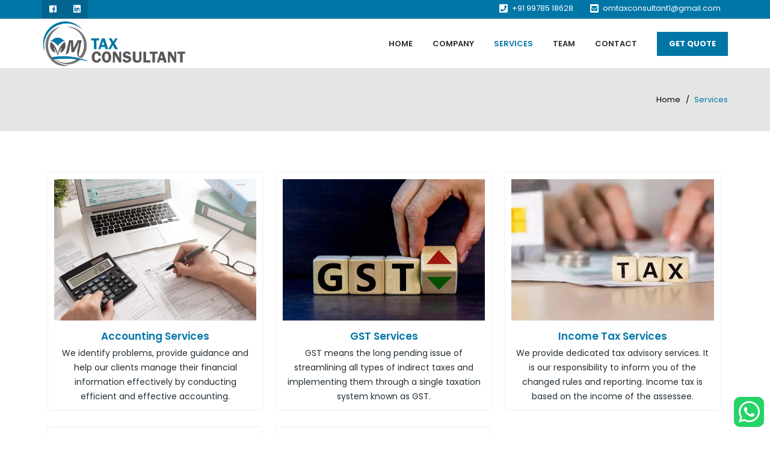

--- FILE ---
content_type: text/html; charset=utf-8
request_url: http://omtaxconsultant.com/Services
body_size: 16526
content:


<!DOCTYPE html PUBLIC "-//W3C//DTD XHTML 1.0 Transitional//EN" "http://www.w3.org/TR/xhtml1/DTD/xhtml1-transitional.dtd">
<html lang="en" xmlns="http://www.w3.org/1999/xhtml">
<head><meta charset="utf-8" /><meta http-equiv="X-UA-Compatible" content="IE=edge" /><meta name="viewport" content="width=device-width, initial-scale=1.0" />
    <link href="/css/bootstrap.css" rel="stylesheet" type="text/css" />
    <link href="/css/style.css" rel="stylesheet" type="text/css" />
    <link href="/css/menu.css" rel="stylesheet" type="text/css" />
    <link href="/css/animate.css" rel="stylesheet" type="text/css" />
    <link rel="shortcut icon" href="/images/fav.ico" />
    <meta name="description" content="Om Tax Consultant provide solution for Income Tax Return Filing, GST Registration, GST Return Filing, All Types of Accounting, Pan Card Application, Loan Consultant, Partnership Firm Registration, Pvt. Limited Firm Registration, LLP Firm" /><meta name="keywords" content="Accounting Services, GST Services, Income Tax Services, Insurance Services, Digital Signature, Om Tax Consultant" /><meta property="og:title" content="Om Tax Consultant" /><meta property="og:image" content="http://www.omtaxconsultant.com/images/logo.png" /><meta property="og:url" content="http://www.omtaxconsultant.com/" /><meta property="og:description" content="Om Tax Consultant is solution of industries Tax Consultant and Account Solution" /><meta property="og:site_name" content="Om Tax Consultant" />
    <!-- Google tag (gtag.js) -->
    <script async src="https://www.googletagmanager.com/gtag/js?id=G-VNF5QGBFQW"></script>
    <script>
        window.dataLayer = window.dataLayer || [];
        function gtag() { dataLayer.push(arguments); }
        gtag('js', new Date());

        gtag('config', 'G-VNF5QGBFQW');
    </script>
    
<title>
	Accounting Services, GST Services, Income Tax Services, Insurance Services, Digital Signature, Om Tax Consultant
</title></head>
<body>
    <form method="post" action="./Services" id="form1">
<div class="aspNetHidden">
<input type="hidden" name="__VIEWSTATE" id="__VIEWSTATE" value="/[base64]" />
</div>

<div class="aspNetHidden">

	<input type="hidden" name="__VIEWSTATEGENERATOR" id="__VIEWSTATEGENERATOR" value="3C6209F6" />
</div>
    <div class="tophead">
        <div class="container">
            <ul class="social-top">
                <li><a href="#" target="_blank"><i class="sc-icon fab fa-facebook"></i></a></li>
                <li><a href="#" target="_blank"><i class="sc-icon fab fa-linkedin"></i></a></li>
            </ul>
            <ul class="contact">
                <li><i class="fa fa-phone-square"></i><a href="tel:+919978518628">+91 99785 18628</a>
                </li>
                <li><i class="fa fa-envelope-square"></i><a href="mailto:omtaxconsultant1@gmail.com
">omtaxconsultant1@gmail.com </a></li>
            </ul>
        </div>
    </div>
    <div class="header-main">
        <div class="container clearfix">
            <div class="logo">
                <a href="/home">
                    <img src="/images/logo.png" alt="Om Tax Consultant" /></a>
            </div>
            <div id='cssmenu' class="nav-hm">
                <ul>
                    <li id="m1"><a href="/home">Home</a></li>
                    <li id="m2"><a href="/about-us">Company </a></li>
                    <li id="m3"><a href="/services">Services</a>
                        <ul>
                            
                                    <li>
                                        <a id="rpServices_hlLink_0" title="Accounting Services" href="services/accounting-services/1">Accounting Services</a>
                                    </li>
                                
                                    <li>
                                        <a id="rpServices_hlLink_1" title="GST Services" href="services/gst-services/2">GST Services</a>
                                    </li>
                                
                                    <li>
                                        <a id="rpServices_hlLink_2" title="Income Tax Services" href="services/income-tax-services/3">Income Tax Services</a>
                                    </li>
                                
                                    <li>
                                        <a id="rpServices_hlLink_3" title="Insurance Services" href="services/insurance-services/4">Insurance Services</a>
                                    </li>
                                
                                    <li>
                                        <a id="rpServices_hlLink_4" title="Digital Signature" href="services/digital-signature/5">Digital Signature</a>
                                    </li>
                                
                        </ul>
                    </li>
                    <li id="m4"><a href="/team">Team</a> </li>
                    <li id="m6"><a href="/contact-us">Contact</a> </li>
                    <li id="m5" class="btn-enq"><a href="/enquiry">Get Quote</a>
                    </li>
                </ul>
            </div>
        </div>
    </div>
    
    <div class="page-head">
        <div class="container">
            <div class="clearfix">
                <h1 id="ContentPlaceHolder1_h1PageTitle" class=" wow fadeInUp animated">
                </h1>
                <ul class="breadcrumb wow fadeInUp animated">
                    <li><a href="/home">Home</a> </li>
                    <li>Services</li>
                </ul>
            </div>
        </div>
    </div>
    <div class="section">
        <div class="container">
            <div id="ContentPlaceHolder1_divView">
                <ul class="boxlist3 wow fadeInUp animated">
                    
                            <li>
                                <div class="box8 cuani">
                                    <a id="ContentPlaceHolder1_rpServices_hlLink_0" title="Accounting Services" href="services/accounting-services/1"><img id="ContentPlaceHolder1_rpServices_imgPhoto_0" class="img-responsive" src="upload/services/accounting-services.jpg" alt="Accounting Services" />
                                        <h3>
                                            Accounting Services</h3>
                                    </a>
                                    <p>
                                        We identify problems, provide guidance and help our clients manage their financial information effectively by conducting efficient and effective accounting.</p>
                                </div>
                            </li>
                        
                            <li>
                                <div class="box8 cuani">
                                    <a id="ContentPlaceHolder1_rpServices_hlLink_1" title="GST Services" href="services/gst-services/2"><img id="ContentPlaceHolder1_rpServices_imgPhoto_1" class="img-responsive" src="upload/services/gst-services.jpg" alt="GST Services" />
                                        <h3>
                                            GST Services</h3>
                                    </a>
                                    <p>
                                        GST means the long pending issue of streamlining all types of indirect taxes and implementing them through a single taxation system known as GST.</p>
                                </div>
                            </li>
                        
                            <li>
                                <div class="box8 cuani">
                                    <a id="ContentPlaceHolder1_rpServices_hlLink_2" title="Income Tax Services" href="services/income-tax-services/3"><img id="ContentPlaceHolder1_rpServices_imgPhoto_2" class="img-responsive" src="upload/services/income-tax-services.jpg" alt="Income Tax Services" />
                                        <h3>
                                            Income Tax Services</h3>
                                    </a>
                                    <p>
                                        We provide dedicated tax advisory services. It is our responsibility to inform you of the changed rules and reporting. Income tax is based on the income of the assessee.</p>
                                </div>
                            </li>
                        
                            <li>
                                <div class="box8 cuani">
                                    <a id="ContentPlaceHolder1_rpServices_hlLink_3" title="Insurance Services" href="services/insurance-services/4"><img id="ContentPlaceHolder1_rpServices_imgPhoto_3" class="img-responsive" src="upload/services/insurance.jpg" alt="Insurance Services" />
                                        <h3>
                                            Insurance Services</h3>
                                    </a>
                                    <p>
                                        We focus on adequate insurance with the best terms and conditions available from various insurance companies. It is important for our customers to be subject to insurance terms.</p>
                                </div>
                            </li>
                        
                            <li>
                                <div class="box8 cuani">
                                    <a id="ContentPlaceHolder1_rpServices_hlLink_4" title="Digital Signature" href="services/digital-signature/5"><img id="ContentPlaceHolder1_rpServices_imgPhoto_4" class="img-responsive" src="upload/services/digital-signature.jpg" alt="Digital Signature" />
                                        <h3>
                                            Digital Signature</h3>
                                    </a>
                                    <p>
                                        A digital signature certificate is a form of electronic identification and is used to guarantee the authenticity of messages sent over the Internet.</p>
                                </div>
                            </li>
                        
                </ul>
            </div>
        </div>
    </div>

    <div class="footer ">
        <div class="container wow fadeInUp animated">
            <div class="row">
                <div class="col-md-3">
                    <img src="/images/logo2.png" alt="Om Tax Consultant" />
                </div>
                <div class="col-md-2">
                    <h3>
                        Quick Link</h3>
                    <ul class="list">
                        <li><a href="/about-us">Company</a></li>
                        <li><a href="/Services">Services</a></li>
                        <li><a href="/team">Team</a></li>
                    </ul>
                </div>
                <div class="col-md-4">
                    <h3>
                        Om Tax Consultant
                    </h3>
                    <ul class="address">
                        <li><i class="fas fa-map-marker"></i>
                            <p>
                                 307- Angel Bizz, Khodal Chowk,
                                <br />
                                80ft Punitnagar Road, Mavdi,
                                <br />
                                Rajkot - 360004
                            </p>
                        </li>
                    </ul>
                </div>
                <div class="col-md-3">
                    <h3>
                        Contact Us</h3>
                    <ul class="address">
                        <li><i class="fas fa-mobile-alt"></i>
                            <p>
                                +91 99785 18628
                            </p>
                        </li>
                        <li><i class="fas fa-envelope"></i>
                            <p>
                                omtaxconsultant1@gmail.com
                            </p>
                        </li>
                    </ul>
                </div>
            </div>
        </div>
        <div class="copyrights">
            <p class="text-center">
                &copy; Om Tax Consultant, All rights reserved. Developed by <a href="http://www.jbsoftware.co.in"
                    target="_blank">JB Software</a>
            </p>
        </div>
    </div>
    <div class="hdwatsp">
        <a href="https://api.whatsapp.com/send?phone=919978518628&text=I%20am%20interested%20in%20your%20Services!"
            target="_blank"><i class="fab fa-whatsapp"></i></a>
    </div>
    </form>
    <script src="/js/jquery.min.js" type="text/javascript"></script>
    <script src="/js/bootstrap.min.js" type="text/javascript"></script>
    <script src="/js/functions.js" type="text/javascript"></script>
    <script src="/js/menu.js" type="text/javascript"></script>
    <script src="/js/wow.js" type="text/javascript"></script>
    <script type="text/javascript">
        wow = new WOW({ animateClass: 'wow', offset: 120 });
        wow.init();
       
    </script>
    
    <script type="text/javascript">
        $("#m3").addClass("active");
    </script>

</body>
</html>


--- FILE ---
content_type: text/css
request_url: http://omtaxconsultant.com/css/style.css
body_size: 34840
content:
@import url('https://use.fontawesome.com/releases/v5.2.0/css/all.css');
@import url('https://fonts.googleapis.com/css2?family=Poppins:wght@200;300;400;500;600;700&display=swap');

html{-webkit-text-size-adjust:100%}
body{font-family:'Poppins' ,sans-serif;font-size: 14px;font-weight: 400;line-height: 24px;position:relative;margin:0;padding:0;color: #222d35;overflow-x: hidden;background-color: #fff;}
*{-webkit-box-sizing:border-box;box-sizing:border-box;list-style:none;outline:none;margin:0;padding:0;-webkit-transition:none;-o-transition:none;transition:none}

tt{font-family:'Poppins' ,sans-serif;}
h1,h2,h3,h4,h5,h6{font-weight:600;margin:0;}
a,a:focus,a:hover{outline:medium none;text-decoration:none;color: #0076a7;}
ul,ol{padding:0;margin:0;list-style:none}
.no-padding{padding:0}
iframe{border:none}
.cuani, a{-webkit-transition: .4s;-moz-transition: .4s;-o-transition: .4s;transition: .4s;}
b, strong{font-weight: 700;}
::selection {background: #006088;color:#fff }
::-moz-selection {background: #006088;color:#fff}
.vcenter .row{align-items: center;display: -webkit-box; display: -ms-flexbox; display: flex; -ms-flex-wrap: wrap;    flex-wrap: wrap;}
.green{color:#016634}
.boxshadow{box-shadow:0 0 8px 0 rgb(240 240 240)}
.p0{padding:0 !important}
.p5{padding:5px !important}
.p10{padding:10px !important}
.p15{padding:15px !important}
.p20{padding: 20px !important;}
.p30{padding: 30px !important;}
.p40{padding: 40px !important;}
.pb0{padding-bottom: 0px !important;}
.pb10{padding-bottom: 10px !important;}
.pb20{padding-bottom: 20px !important;}
.pb30{padding-bottom: 30px !important;}
.pt0{padding-top:0 !important}
.pt10{padding-top:10px !important}
.pt20{padding-top:20px !important}
.pt30{padding-top:30px !important}
.m0{margin:0 !important}
.orangebg{background: #2b2928;}
@keyframes slide-down 
{
    0% {opacity: 0;transform: translateY(-100%);-ms-transform: translateY(-100%);-webkit-transform: translateY(-100%);}
    100% {opacity: 1;transform: translateY(0);}
}



/*---------------*/
.tophead{position:relative;background: #0076a7;border-bottom: 1px solid #dcdcdc;}
.tophead ul{list-style:none;margin:0;padding:0;float: right;background: #01658f;}
.tophead li{}
.tophead li {display: inline-block;color: #000;padding: 0px 12px;/* border-left: 1px solid #dcdcdc; *//* line-height: 38px; */}
.tophead li a{display:block;color: #fff;text-transform: uppercase;font-size: 14px;font-weight: 500;position: relative;}
.tophead ul.contact{background:none}
.tophead ul.contact li:first-child{border-left: 0;padding-left: 0;}
.tophead ul.social-top li:last-child{/* border-right: 1px solid #dcdcdc; */}
.tophead ul.social-top{float: left;}
.tophead ul.social-top li{}
.tophead ul.social-top li a{list-style: none;text-align: center;}
.tophead ul.social-top li a i{color: #ffffff;line-height: 31px;}
.tophead ul.social-top li a:hover i{color: #df7457;}
.tophead .contact li a{font-weight: 400;color: #fff;text-transform:lowercase;font-size: 13px;display: inline-block;margin-left: 0;padding: 2px 0;}
.tophead .contact li i{color: #fff;padding-right: 7px;font-size: 16px;position: relative;top: 2px;display: inline-block;}
.tophead .contact li a:after{content:none}
@media (max-width: 992px)
{
    .tophead{/* position:relative; *//* z-index:2; *//* background: #bc0208; */}
    .tophead ul{display:block;float: none !important;text-align: center;}
    .tophead li,.tophead ul.social-top li:last-child{border:none}
    ul.social-top {border-top:1px solid #eee}
    .tophead .contact li{margin-left:0;display:block}
}


/*-----------*/
.header-main{background:#fff;box-shadow: 0 9px 9px rgba(0,0,0,.1);transition:all .5s ease;padding: 0;}
.homepage .header-main{position: absolute;z-index: 1;left: 0;right: 0;position: absolute;z-index: 1;left: 0;right: 0;}
.logo{float:left;margin-top: 1px;}
.logo img{width: 240px;padding: 0;}
body.fixed .header-main{position:fixed;background: #fff;padding-bottom: 0;top:0;left:0;right:0;z-index:9;-webkit-animation: slide-down 0.7s;-moz-animation: slide-down 0.7s;-o-animation: slide-down 0.7s;}
body.fixed{/* padding-top: 110px; */}

body.fixed .logo{position: inherit;margin: 0;}
body.fixed .logo img{width: 150px;padding-top: 2px;}
body.fixed #cssmenu > ul > li > a{padding: 16px 0;}
body.fixed #cssmenu > ul > li > a:before,body.fixed #cssmenu > ul > li.active > a:before{bottom: 14px;}
body.fixed #cssmenu > ul > li::after{top: 16px;}


/*-------------*/
@media (max-width: 778px)
{
    .flexslider{padding-top: 55px !important;}
}

.btn-enq{/* position:relative; *//* z-index:2; *//* padding: 24px 0 5px 0; *//* display:inline-block; *//* width:100%; *//* text-align:right; */}
.btn-enq a{padding: 8px 20px !important;display:inline-block;font-weight: 800;text-transform: uppercase;margin-top:4px;text-align:center;color: #fff !important;background: #0076a7;border-radius: 0;}
.btn-enq a:hover{background: #585556;color:#fff;}
.btn-enq a:before{content:none !important}
/*--------------*/
/*.flex-control-paging li a.flex-active{background: #0076a7 !important;}
.flex-control-paging li a{border-color: #0076a7 !important;}*/
.htitle{font-size: 38px;line-height: 36px;padding: 0 0 10px;margin:0;position:relative;color: #0076a7;margin-bottom: 15px;text-transform: capitalize;font-weight: 700;}
.htitle span{display:block;font-size: 28px;}
.htitle:after{background-color: #11517b;bottom:0;content:"";height: 2px;left:0;margin:0;position:absolute;right:0;width: 110px;}
.htitle.center{text-align:center}
.htitle.center:after{margin:0 auto;}
.htitle + p{width: 60%;text-align: center;margin: 0 auto;margin-bottom: 25px;font-size: 18px;position: relative;font-weight: 300;}
.htitle.noline:after{content:none}
.htitle.hsmall{font-size: 33px;text-transform: capitalize;line-height: 35px;padding-bottom: 5px;}
@media (max-width: 778px) 
{
    .htitle{font-size: 32px;}
    .htitle + p{width: 100%;}
}

.htitle.white, .htitle.white + p{color:#fff}
.htitle.white:after{background-color: #ffffff;}

/*-----------*/
.htitle2{font-size: 30px;font-weight: 600;line-height: 35px;padding: 0 0 12px;margin:0;position:relative;letter-spacing:.5px;color: #0076a7;margin-bottom: 10px;}
.htitle2:before{background-color: #11517b;bottom:6px;content:"";height: 2px;left:0;margin:0;position:absolute;right:0;width: 74px;}
.htitle2 span{color:#0076a7;font-weight: bold;font-size: 40px;}
.htitle2.noline{margin-bottom: 0;}
.htitle2.noline:before{content: none !important;}
.htitle2.center{text-align:center}
.htitle2.center:before{margin:0 auto}
.htitle2.hsmall{font-size: 25px;line-height: 32px;padding: 0 0 7px;margin:0;position:relative;color: #0076a7;}
.htitle2.hsmall:before{background-color: #000000;bottom:6px;content:"";height: 2px;left:0;margin:0;position:absolute;right:0;width: 74px;}



/*-----------*/
.htitle3{font-size: 20px;font-weight: 600;line-height: 24px;padding: 0 0 10px;margin:0;position:relative;letter-spacing: 0;color: #df7559;margin-bottom: 0;}
.htitle3 + hr{margin: 0 0 4px 0;}
.htitle3 + p{font-size:15px}
.htitle3 + p + hr{margin: 0 0 4px 0;}
.htitle3 span{color:#0076a7;font-weight: bold;font-size: 40px;}
.htitle3.center{text-align:center}
.htitle3.hsmall{font-size: 17px;padding-bottom: 5px;color: #b56f5c;}

.titlebox{color: #565656;}
.titlebox.center{text-align:center}
.titlebox h5{text-transform: uppercase;font-weight: 600;position: relative;padding: 0;font-size: 15px;margin-bottom: 0;}
.titlebox h3{margin-bottom: 20px;font-weight: 900;font-size: 40px;color: #0076a7;position:relative;padding-bottom: 6px;}
.titlebox h3:after{background-color: #272524;bottom:0;content:"";height: 2px;left:0;margin:0;position:absolute;right:0;width: 110px;}
.titlebox.center h3:after{margin:0 auto}
.titlebox h3.noline{margin-bottom: 5px;}
.titlebox h3.noline:after{content:none}
.titlebox p{}
.titlebox.white{color: #ffffff9c;}
.titlebox.white h3{color:#fff}



/*----------*/
.page-head{padding: 40px 0 40px 0;color: #ffffff;text-align:center;position:relative;background: #e5e5e5;}
/*.page-head:before{position:absolute;content:'';left:0;top:0;width:100%;height:100%;display:block;background-color: #b54a02d9;}*/
.page-head h1{margin:0;padding:0;font-size: 25px;text-transform: capitalize;color: #0076a7;font-weight: 600;float: left;}
.breadcrumb{text-align:center;background:transparent;margin: 0px 0 0 0;padding:0;float: right;}
.breadcrumb > li{font-size:13px;color: #0076a7;}
.breadcrumb > li > a{color: #000000;}
.breadcrumb > li + li:before{color: #000000;}

/*------------*/
.section{position:relative;padding:60px 0;}
.section2{padding:30px 0;position: relative;}
.sectionbg{background: #f7f7f7;padding:60px 0;position: relative;}
.bgbox{background: #f8f8f8;padding: 30px;position: relative;}

/*--------------------*/
.hmabout{}
.hmabout h1{margin-bottom: 15px;text-transform:uppercase;font-weight: 900;font-size: 40px;color: #0076a7;}
.hmabout h5{text-transform:uppercase;font-weight:600;position:relative;padding: 3px 0;z-index:1;color: #979797;}

/*---------------*/
.whywork{padding-bottom: 60px;padding-top: 24px;}
.whywork .why-box{text-align: center;} 
.whywork .why-box i{width: 95px;height: 95px;background:#f2f2f2;margin:0 auto;border-radius:100%;position:relative;line-height: 90px;font-size: 30px;}
.whywork .why-box h4{text-align:center;margin-top: 22px;font-size: 15px;margin-bottom:7px;}
.whywork .why-box:hover i, .whywork .why-box:hover h4{color: #0076a7;}
.whywork .why-box p{padding:0 48px;text-align:center;}
.whywork .why-box:hover .pulse1{display:block;border-radius:50%;cursor:pointer;box-shadow:rgba(187, 187, 187, 0.98);animation:pulse1 1s infinite;}
@-webkit-keyframes pulse1{0%{-webkit-box-shadow:0 0 0 0 rgba(187, 187, 187, 0.98);}70%{-webkit-box-shadow:0 0 0 10px rgba(187, 187, 187, 0);}100%{-webkit-box-shadow:0 0 0 0 rgba(187, 187, 187, 0);}}
@keyframes pulse1{0%{-moz-box-shadow:0 0 0 0 rgba(187, 187, 187, 0.98);box-shadow:0 0 0 0 rgba(187, 187, 187, 0.98);}70%{-moz-box-shadow:0 0 0 10px rgba(187, 187, 187, 0);box-shadow:0 0 0 10px rgba(187, 187, 187, 0);}100%{-moz-box-shadow:0 0 0 0 rgba(187, 187, 187, 0);box-shadow:0 0 0 0 rgba(187, 187, 187, 0);}}


/*--------------*/

.funfact{position: relative;padding: 60px 0 40px 0;background: #e8e8e8 url(../images/funfactbg.jpg) center center no-repeat fixed;background-size: cover;}
.funfact:before{position:absolute;content: '';left:0;top:0;width:100%;height:100%;display:block;background-color: rgb(0 0 0 / 76%);}
.funfact h2{color:#fff;font-size: 40px;line-height: 45px;margin-bottom: 30px;font-weight: 300;}
.funfact h2 span{display:block;font-size:28px;font-weight: 600;}
.funfact .custbtn{color:#fff;background: transparent !important;}
.funfact .custbtn:focus{color: #fff;}
.funfact .custbtn:hover{text-decoration:none;background: #0076a7 !important;color: #fff;border: 1px solid #0076a7;}


/*----------------*/
.hmboxbg{}
.hmboxbg .bgbox{border:1px solid #f5f5f5;-webkit-transition: .4s;-moz-transition: .4s;-o-transition: .4s;transition: .4s;}
.hmboxbg .bgbox:hover{border: 1px solid #d51a2061;}
.hmboxbg i{font-size: 100px; display: block; position: absolute;right: 31px;opacity: 0.1;color: #0076a7;}
.hmboxbg a{font-size: 22px;margin-bottom: 17px; display: block;font-weight: 600;}
.hmboxbg p{font-size: 16px;}

/*------*/
.hmcontact{position: relative;padding: 60px 0 60px 0;background: #e8e8e8 url(../images/hmvideobg.jpg) center center no-repeat fixed;background-size: cover;}
.hmcontact:before{position:absolute;content: '';left:0;top:0;width:100%;height:100%;display:block;background-color: rgb(39 37 36 / 84%);}
.hmcontact .hmcontact-inner{position:relative}
.hmcontact h3{font-size: 28px;font-weight: 600;/* text-transform: capitalize; */padding-bottom: 8px;color: #fff;}
.hmcontact p{font-size: 27px;color: #ffffff;margin: 8px 0 1px 0;text-transform: uppercase;}
.hmcontact a{float: right;}
.hmcontact a:active,.hmcontact a:focus{color:#fff}
 @media (max-width: 992px) 
{.hmcontact{padding:60px 0;text-align:center}
    .hmcontact a{float: none;margin-top: 14px;line-height: 30px;}}




.qtybg{background: url(../images/qtbg.png);background-repeat: no-repeat;background-position: bottom right;}

/*-----------------*/
.text-desc h1:first-child,.text-desc h2:first-child,.text-desc h3:first-child,.text-desc h4:first-child,.text-desc h5:first-child{margin:0 0 5px}
.text-desc h1,.text-desc h2,.text-desc h3,.text-desc h4,.text-desc h5{margin:14px 0 5px}
.text-desc table{border-collapse:collapse;margin:0 0 20px;width:100%}
.text-desc table thead,.text-desc table th{background: #e3e3e347;font-weight: 600;}
.text-desc table td,.text-desc table th{border: 1px solid #ededed;padding:2px 3px 2px 8px;vertical-align:middle;/* text-align:center; */}
.text-desc table td{}
.text-desc table tr td:hover {background-color: #f5f5f5;}
.text-desc table tr:hover, .text-desc table td:hover {background-color: #f5f5f5;}
.text-desc tt{font-size: 19px;font-weight: 300;line-height: 30px;padding-bottom: 0;display: block;/* color: #fff; */}
.text-desc ul,.text-desc ul ul{margin-left:17px;margin-bottom:22px}
.text-desc ul li{list-style-type: none;position: relative;padding: 2px 0;}
.text-desc ul.list2 li{width: 46%;display:inline-block;}
@media (max-width: 768px){.text-desc ul.list2 li{width: 100%;}}
.text-desc ul li:before{position:absolute;font-size: 9px;top: 4px;font-family: "Font Awesome 5 Free";content: "\f061";font-weight: 900;color: #0076a7;left: -15px;}
.text-desc ul ul li{list-style-type:circle}
.text-desc ul ul li:before{content:none}

.text-desc h2{color:#0076a7}
.text-desc h3{color: #0076a7;font-size: 28px;font-weight:600;line-height: 38px;padding: 0px 0 2px;margin:0;letter-spacing:.5px;margin-bottom:8px;position:relative;}
.text-desc h3:after{background: #0076a7;bottom: 0;content: "";height: 2px;position: absolute;width: 45px;left: 0;}
.text-desc h4{color: #0076a7;font-size: 17px;font-weight: 600;line-height: 25px;padding: 0px 0 2px 23px;margin: 12px 0 0px 0;display: block;letter-spacing:.5px;position:relative;text-transform:capitalize;}
.text-desc h4:before{position:absolute;font-size: 17px;top: 0px;left: 0;font-family: "Font Awesome 5 Free";content: "\f0a4";font-weight: 900;}
.text-desc h5{color: #0076a7;font-size: 18px;font-weight: 500;line-height: 26px;padding: 6px 0 2px 20px;margin: 3px 0 !important;letter-spacing:.5px;text-transform:capitalize;position: relative;}
.text-desc h5:before{content:'*';position:absolute;font-size: 30px;top: 11px;left: 0;}
.text-desc h2 + hr,.text-desc h4 + hr{border-color:#d0d0d0;width:55%;text-align:center;display:inline-block}
.text-desc img{display:inline-block!important}

/*---------*/
.table{border-collapse:collapse;margin:0 0 20px;width:100%}
.table thead,.table th{background: #fcf1ef;font-weight:700;font-size:15px;}
.table th strong{color:#0076a7}
.table td,.table th{border: 1px solid #ededed;padding:2px 3px 2px 8px;/* color:#2d2d2d; */vertical-align: middle !important;/* text-align:center; */padding: 8px !important;}
.table td{/* font-size:15px; *//* color: #545454; */}
.table tr td:hover {background-color: #f3f0f0;}
.table tr:hover, .table td:hover {background-color: #fbfbfb;}
.table.tblcenter, .table.tblcenter th, .table.tblcenter td{text-align:center}
/*-------*/
.readmore{color:#0076a7;text-transform:uppercase;font-weight:600;font-size: 13px;padding-top: 10px;display: inline-block;}
.readmore i{font-size:11px;padding-left:6px}
.readmore:hover{color: #000000;}
.readmore:hover i{padding-left:9px}

.contact-btn{display:inline-block;background-color: #0076a7;font-size:14px;color:#ffffff;font-weight:700;padding:23px 50px;text-transform:uppercase;letter-spacing:0.1em;margin-top: 30px;}
.contact-btn:hover{background-color:#000;color:#ffffff;}

/*-----------------*/   
@media screen and (max-width: 1060px){
    .owl-theme .owl-controls .owl-prev{left:0 !important;    }
    .owl-theme .owl-controls .owl-next{right:0 !important}
}
/*-----*/
.videos{padding:10px}
.videos h3{text-align: center;font-size: 20px;font-weight: 600;padding: 7px 0;}


/*---------*/
.box1{padding: 22px 8px;}
.box1 .box1-inner{/* padding: 22px 15px; */box-shadow: 0 0 12px 0 rgba(0, 0, 0, 0.12);}
.box1 img{/* padding:4px; */text-align:center;width:100%;margin-bottom: 20px;}
.box1 .text-inner{background-color: #fff;padding: 5px;border-bottom: 3px solid transparent;/* -webkit-box-shadow: 0 0 35px 0 rgba(0, 0, 0, 0.04); */-moz-box-shadow: 0 0 35px 0 rgba(0, 0, 0, 0.04);/* box-shadow: 0 0 35px 0 rgba(0, 0, 0, 0.04); */-webkit-transition: 0.3s ease-in;-moz-transition: 0.3s ease-in;-ms-transition: 0.3s ease-in;-o-transition: 0.3s ease-in;transition: 0.3s ease-in;}
.box1 h4{text-transform:none;font-weight:400;padding: 12px 0;font-size: 20px;color:#2d2d2d;margin:0;letter-spacing:.5px;text-align:center;}
.box1:hover .text-inner{border-radius: 2px;background-color: #f2703d;-webkit-box-shadow: 0 0 0 0;-moz-box-shadow: 0 0 0 0;box-shadow: 0 0 0 0;}
.box1:hover h4{color:#fff}
 
  /*-----------*/
.box2{padding-top:0;background:#fff;text-align: center;position: relative;}
.box2 label{position: absolute;background: #0076a7;color: #fff; padding: 14px;line-height: 0;font-size: 18px;right: 0;font-weight: 500;}
.box2 img{padding:4px;border:1px solid #d8d6d6;text-align:center;width:100%}
.box2:hover img{border-color:#0076a7}
.box2 h4{text-transform:none;padding: 5px 0 5px 0;font-size: 15px;color: #2d2d2d;margin:0;letter-spacing: 0;text-align: center;font-weight: 600;text-transform: capitalize;}
.box2 h4 a{color:#2d2d2d}
.box2:hover a, .box2:hover h4{color:#0076a7}
.box2 p{color:#4c4c4c;line-height:24px;margin: 0;}

/*----------*/
.box3{padding-top:0;text-align:center}
.box3 img{border:1px solid #EEE;padding:4px;margin-bottom:7px;text-align:center;width:100%;transition:all .7s ease 0;-webkit-box-shadow:5px 5px 0 0 #f1f1f1;-moz-box-shadow:5px 5px 0 0 #f1f1f1}
.box3:hover img{border: 1px solid #0076a7;-webkit-box-shadow: 5px 5px 0 0 #0076a75c;-moz-box-shadow:5px 5px 0 0 #3e4095a6;}
.box3 h4{font-size: 16px;color: #2d2d2d;margin:0;font-weight: 600;text-transform: capitalize;letter-spacing:.5px;display:inline-block;padding:7px 13px;}


/*---------*/
.box4{position:relative;display:block;overflow:hidden}
.box4 .box-inner .box-img{position:relative;display:block;/* background: #0076a7; */overflow:hidden;/* transition:all 500ms ease; */border: 1px solid #00000045;}
.box4 .box-inner .box-img img{width:100%;opacity:1;transition:all 500ms ease;}
.box4:hover .box-img img{/* opacity: .5; */transform:scale(1.05);}
.box4 .box-inner .box-text h4{font-size: 17px;line-height: 30px;font-weight: 600;color:#fff;padding: 5px 10px;}
.box4 .box-text{left:0;bottom:0;overflow: hidden;width:100%;height: 40px;content:'';position: absolute;background: #000000de;}
.box4:hover .box-text{background: #d61c22d6;}


/*---------*/
.box5{position: relative;overflow: hidden;margin-bottom: 0px;box-shadow: 0 0 0 0 rgba(0,0,0,0.10), 0 3px 3px 0 rgba(0,0,0,0.10);border: 1px solid #eee;}
.box5 .box-inner{top:0;left:0;z-index:3;width:100%;height:100%;padding:20px;position:absolute;}
.box5 .box-inner:after{left:0;bottom:0;width:100%;height:100%;content:'';position:absolute;-webkit-transition: .4s;-moz-transition: .4s;-o-transition: .4s;transition: .4s;
	background: -moz-linear-gradient(top,rgb(0 0 0 / 0%) 24%,rgb(0 0 0 / 0%) 33%,rgb(0 0 0 / 0%) 43%,rgb(78 103 124 / 18%) 57%,rgb(78 103 124 / 49%) 75%,rgb(78 103 124 / 77%) 92%,rgb(78 103 124) 100%);
	background: -webkit-linear-gradient(top,rgb(0 0 0 / 0%) 24%,rgb(0 0 0 / 0%) 33%,rgb(0 0 0 / 0%) 43%,rgb(78 103 124 / 18%) 57%,rgb(78 103 124 / 49%) 75%,rgb(78 103 124 / 77%) 92%,rgb(78 103 124) 100%);
	background: linear-gradient(top,rgb(0 0 0 / 0%) 24%,rgb(0 0 0 / 0%) 33%,rgb(0 0 0 / 0%) 43%,rgb(78 103 124 / 18%) 57%,rgb(78 103 124 / 49%) 75%,rgb(78 103 124 / 77%) 92%,rgb(78 103 124) 100%);
}
.box5:hover {box-shadow:0 0 0 0 rgba(0,0,0,0.10), 0px 8px 11px 0 rgba(0, 0, 0, 0.14);}
.box5 img {transform:translateZ(0);   transition: all 1s;    -webkit-transition: all 1s;-o-transition: all 1s;-moz-transition: all 1s;}
.box5:hover img {transform: scale(1.05);}
.box5 h4{text-transform:capitalize;font-weight: 500;font-size: 18px;margin:0;letter-spacing:.5px;text-align:left;left: 0;bottom: 0;color: #fff;z-index: 3;width: 100%;padding: 8px 10px;overflow: hidden;position: absolute;-webkit-transition: .4s;-moz-transition: .4s;-o-transition: .4s;transition: .4s;}
.box5:hover h4{bottom: 8px;/* font-size: 21px; *//* color: #df765a; */}
.box5 h4 span{display:block;font-size:14px;color:#e2e2e2; line-height: 22px;} 


.box6{padding:0 5px 25px 5px}
.box6 .box-inner{position:relative;z-index:1}
.box6 .box-inner .img-box {position: relative;overflow: hidden;}
.box6 .box-inner .img-box img{width:100%;-webkit-transition:1s;-o-transition:1s;transition:1s}
.box6 .box-inner:hover .img-box img{opacity: 1;-webkit-transform:scale(1.2);-ms-transform:scale(1.2);transform:scale(1.2);}
.box6 .box-inner .content{position:relative;margin: -20px 10px 0;background:#fff;text-align:center;padding: 15px 15px;-webkit-box-shadow:0 20px 20px 0 rgba(0,0,0,0.05);box-shadow: 0 7px 12px 0 rgba(0, 0, 0, 0.16);}
.box6 .box-inner .content h4{font-size: 21px;text-transform: capitalize;color: #0076a7;}
.box6 .box-inner:hover .content h4{color:#fff}
.box6 .box-inner:hover .content{background:#0076a7;color:#fff}


.box7{position:relative;overflow:hidden;transition:all 300ms ease;-webkit-transition:all 300ms ease;-ms-transition:all 300ms ease;-o-transition:all 300ms ease;-moz-transition:all 300ms ease;}
.box7 img{position:relative;width:100%;display:block;transition:all 600ms ease;-webkit-transition:all 600ms ease;-ms-transition:all 600ms ease;-o-transition:all 600ms ease;-moz-transition:all 600ms ease}
.box7:hover img{-webkit-transform:scale(1.2,1.3);-ms-transform:scale(1.2,1.3);-moz-transform:scale(1.2,1.3);transform:scale(1.2,1.3)}
.box7 .overlay-box{position:absolute;left:0;top:0;right:0;bottom:0}
.box7 .overlay-box:before{position:absolute;content:'';left:0;top:0;right:0;bottom:-1px;-webkit-transition:all 1000ms ease;-moz-transition:all 1000ms ease;-ms-transition:all 1000ms ease;-o-transition:all 1000ms ease;transition:all 1000ms ease;background: -webkit-linear-gradient(top,rgba(55,53,66,0) 24%,rgba(55,53,66,0) 50%,rgba(55,53,66,0.01) 43%,rgba(0,0,0,0.08) 57%,rgb(0 0 0 / 32%) 75%,rgb(0 0 0 / 73%) 92%,rgb(0 0 0 / 98%) 100%);}
.box7 .overlay-box:after{position:absolute;content:'';left:0;top:-100%;width:100%;height:100%;opacity:0;-webkit-transition:all 700ms ease;-moz-transition:all 700ms ease;-ms-transition:all 700ms ease;-o-transition:all 700ms ease;transition:all 700ms ease;background:rgba(0,0,0,0.70)}
.box7:hover .overlay-box:before{top:100%;opacity:0}
.box7:hover .overlay-box:after{opacity:1;top:0}
.box7 .overlay-box h3{position:absolute;right: 0;left: 0;bottom: 15px;text-align: center;line-height:1.3em;padding-bottom:10px;font-size: 20px;font-weight: 500;display:inline-block;-webkit-transition:all 500ms ease;-moz-transition:all 500ms ease;-ms-transition:all 500ms ease;-o-transition:all 500ms ease;transition:all 500ms ease;z-index:1;color: #fff;}
.box7:hover .overlay-box h3{opacity:0;-webkit-transform:translateX(110%);-ms-transform:translateX(110%);-moz-transform:translateX(110%);transform:translateX(110%)}
.box7 .overlay-box h3:before{position: absolute;content:'';bottom:0;height:2px;width:50px;background-color:#e9c37a;text-align: center;left: 42%;right: 0;}
.box7 .overlay-box .overinner{position:absolute;left:0;top:50%;margin-top:-22px;width:100%;text-align:center;opacity:0;-webkit-transform:translateY(-70px);-ms-transform:translateY(-70px);-moz-transform:translateY(-70px);transform:translateY(-70px);-webkit-transition:all 500ms ease;-moz-transition:all 500ms ease;-ms-transition:all 500ms ease;-o-transition:all 500ms ease;transition:all 500ms ease;z-index:1}
.box7:hover .overlay-box .overinner{opacity:1;-webkit-transform:translateY(0px);-moz-transform:translateY(0px);-ms-transform:translateY(0px);transform:translateY(0px)}
.box7 .overlay-box .overinner h4{position:relative;display:inline-block;line-height:44px;color: #ffffff;font-size: 20px;font-weight: 500;-webkit-transition:all 300ms ease;-moz-transition:all 300ms ease;-ms-transition:all 300ms ease;-o-transition:all 300ms ease;transition:all 300ms ease;}


/*-------------*/
.box8{background:#fff;position:relative;margin-bottom: 10px;overflow:hidden;box-shadow: 0 0px 4px 0px rgb(0 0 0 / 10%);text-align: center;}
.box8:hover{box-shadow: 0px 4px 8px 1px rgb(0 0 0 / 14%);}
.box8 img{width:100%;padding: 10px;}
.box8 h3{padding: 7px;text-align: center;font-size: 17px;color: #0076a7;font-weight: 600;display:block;}
.box8:hover h3{color: #005476;}
.box8 p{padding: 0 15px;}
/*-------------*/

.imghvbox{}
.imghvbox .imhb-inner{position:relative}
.imghvbox .imhb-inner img{display:block;width:100%}
.imghvbox .imhb-inner .overlay{position:absolute;top:0;left:0;width:100%;height:100%;background:rgba(0,0,0,0.6);color:#fff;display:flex;flex-direction:column;align-items:center;justify-content:center;opacity:0;transition:opacity .25s;text-align: center;}
.imghvbox .imhb-inner .overlay.overlayblur{backdrop-filter:blur(5px)}
.imghvbox .imhb-inner .overlay.overlaybg{background:#11517b9c}
.imghvbox .imhb-inner .overlay:hover{opacity:1;transform:translateY(0);}
.imghvbox .imhb-inner .overlay p{font-size: 14px;padding: 26px;margin: 0;}
.imghvbox h4{font-size: 17px;color: #11517b;font-weight: 600;display: block;padding: 5px 0 12px 0;line-height: 25px;/* text-align: center; */}

/*-----------*/
.boxdesc{text-align:center;color:#555;padding-bottom: 15px;}
.boxdesc strong{display:block;text-decoration:underline;font-weight:500;line-height:10px}
.boxdesc p{margin:5px 0}

.boxdesc img, .imgbox{border:1px solid #eee;padding:5px;}
.gallery .box2_img{border:1px solid #eee;}
.gallery .col-sm-3{padding:15px}
.pdfbox{text-align:center}
.pdfbox img{display:inline-block}



/*-----------*/
ul.boxlist2 {padding:0px}
ul.boxlist2 li{width: 49%;display: inline-block;vertical-align: top;padding: 7px;transition: all 0.7s ease 0s;}
ul.boxlist2 li img{/* padding:4px; */border:1px solid #d8d6d6;text-align:center;width:100%;}
ul.boxlist2 li h4{font-size: 22px !important;padding: 12px;}

ul.boxlist3 {padding:0px;}
ul.boxlist3 li{width: 33%;display: inline-block;vertical-align: top;padding: 10px;transition: all 0.7s ease 0s;}
@media screen and (max-width: 1200px) {ul.boxlist3 li{}}
@media screen and (max-width: 990px) {ul.boxlist3 li{width: 49.5%;}}
@media screen and (max-width: 680px) {ul.boxlist3 li{}}
@media screen and (max-width: 580px) {ul.boxlist3{text-align: center;}ul.boxlist3 li {width: 96%; margin: 0px;margin-bottom: 15px;}}

ul.boxlist4{padding:0}
ul.boxlist4 li{width:24.5%;display:inline-block;vertical-align:top;padding:10px;transition:all .7s ease 0;}
@media screen and (max-width: 1200px) {ul.boxlist4 li{width:24.5%}}
@media screen and (max-width: 990px) {ul.boxlist4 li{width:32.9%}}
@media screen and (max-width: 749px) {ul.boxlist4 li{width:49.5%}}
@media screen and (max-width: 565px){ul.boxlist4{text-align:center}ul.boxlist4 li{width:96%;}}

ul.boxlist5{padding:0}
ul.boxlist5 li{width: 19.5%;display:inline-block;vertical-align:top;padding:10px;transition:all .7s ease 0;}
@media screen and (max-width: 992px) {ul.boxlist5 li{width:32.9%;}}
@media screen and (max-width: 768px) {ul.boxlist5 li{width:49.5%}}
@media screen and (max-width: 470px){ul.boxlist5{text-align:center}ul.boxlist5 li{width:96%;}}

.box-auto3{display:flex;flex-wrap:wrap}
.box-auto3 .box-auto-item{width: calc(33.33333333% - 0px);display:flex;padding: 15px;}
.box-auto3 .box-auto-item > div{display:flex;width:100%;flex-shrink:0}
@media (max-width:767px) and (min-width:480px) {.box-auto3 .box-auto-item{width: calc(50% - 0px);}}
@media (max-width:479px) {.box-auto3 .box-auto-item{width:100%;}}

.box-auto4{display:flex;flex-wrap:wrap}
.box-auto4 .box-auto-item{width: calc(25% - 0px);display:flex;padding: 15px;}
.box-auto4 .box-auto-item > div{display:flex;width:100%;flex-shrink:0}
@media (max-width:767px) and (min-width:480px) {.box-auto4 .box-auto-item{width: calc(33.33333333% - 0px);}}
@media (max-width:479px) {.box-auto4 .box-auto-item{width:100%;}}

.descbox{box-shadow: 0 0 3px 0 rgb(240 240 240);display: block;width: 100%;padding: 15px;}
.descbox:hover{box-shadow: 0 3px 6px 1px rgb(253 238 235);}
.descbox h4{font-size: 17px;color: #0076a7;margin-bottom: 10px;}
.descbox p{}

ul.list2 li{list-style: none;margin: 0px 0 0px 16px;position:relative;}
ul.list2 li:before{position:absolute;font-size: 10px;left: -15px;font-family: "Font Awesome 5 Free";content: "\f061";font-weight: 900;color: #0076a7;}
ul.list2 li a:hover{opacity: 0.7;}
ul.list2 li i{padding: 0 8px 0 0;}

/*--------------*/
.cenq{display:none}
.cont-title{text-transform: inherit;font-weight: 700;}
.form label{margin-bottom:0}
.form button{margin-top:30px}
.form textarea.text-field{height:120px}
.form .select{margin:0!important;font-size:15px!important}
.form .text-field{background: #f6f6f6;border: 0;color: #222d35;font-size: 16px;margin: 0;padding: 20px;width:100%;border-radius: 0;}
.form .text-field:focus,.form .text-field:hover{/* border-color: #0076a7; */box-shadow:none;/* border-width:1px; */background: #fcf0ee;}
.errorbox,.errorbox span,.errorbox li{color:#D90000}
.errorbox .sucmsg{color:#046310}
.custbtn{border-radius: 0;padding: 3px 35px;position:relative;display:inline-block;border:none;line-height: 46px;font-size:16px;font-weight:500;margin-top: 0;border: 1px solid #a19f9e;color:#fff;text-transform:uppercase;transition:400ms all;-webkit-transition:400ms all;background: #0076a7;}
.custbtn:focus{color: #fff;}
.custbtn:hover{text-decoration:none;background: #585556;color: #fff;}

.capcha{background:transparent !important}
.capcha + input{width:200px !important;margin-top:5px !important}


/*--------*/
.social{list-style-type:none;padding:10px 0 0;margin:0}
.social li{display:inline-block}
.social a{margin-right:5px;cursor:pointer;display:block;width: 45px;height: 45px;text-align:center;text-decoration:none;background: #f6f6f6;border-radius: 50%;color: #0076a7;}
.social a i{line-height: 45px;font-size: 20px;}
.social a:hover{background: #0076a7;color:#fff;}

/*-------------*/
#download{position:fixed;top:50%;right:0;font-size: 26px;color: #ffffff;background-color: #0076a7;padding: 10px 18px;border-radius:30px 3px 3px 30px;z-index: 1;}
#download:hover{cursor:pointer;-webkit-box-shadow:0 8px 6px -6px #999;-moz-box-shadow:0 8px 6px -6px #999;box-shadow:0 8px 6px -6px #999}
#download > a{color:#0E0E0E}

/*-----------*/
.contact-item{padding:20px;display:inline-block;width:100%;margin-bottom:20px;-webkit-box-shadow:0 0 8px 0 rgba(240,240,240,1);-moz-box-shadow:0 0 8px 0 rgba(240,240,240,1);box-shadow: 0 0 8px 0 rgba(240,240,240,1);position:relative;}
.contact-item h4{font-size: 20px;text-transform:uppercase;margin-bottom:10px;color: #0076a7;}
.contact-item h5{font-size: 16px;text-transform:uppercase;margin-bottom:10px;}
.contact-item p{margin-bottom:0}
.contact-item .content{float:left}
.contact-item > span{font-size: 59px;color:#f0f0f0;margin-top:25px;position:absolute;right: 18px;bottom:13px;z-index: -1;}
/*------*/

/*------*/
.contact-box{position:relative;margin-bottom:40px}
.contact-box .contact-box-inner{position:relative;padding: 30px 35px 30px;background-color: #f5e9e96e;-webkit-box-shadow: 0 0 18px rgba(0, 0, 0, 0.13);-ms-box-shadow: 0 0 18px rgba(0, 0, 0, 0.13);box-shadow: 0 0 6px rgb(0 0 0 / 13%);}
.address{/* font-weight: 500; */}
.address li{margin: 20px 0;}
.address li:first-child{margin-top:0}
.address h4{font-size: 24px;font-weight: 700;letter-spacing: .5px;padding-bottom: 6px;margin-bottom: 13px;display: inherit;color: #e31822;}
.address > li > i{display:inline-block;vertical-align:top;margin-top: 4px;width: 20px;text-align: center;font-size: 17px;margin-right: 10px;}
.address p{display:inline-block;text-align:left!important;margin:0;font-size: 15px;line-height: 25px;}


/*--------------*/
.hdwatsp{position: fixed;bottom: 10px;right: 10px;z-index:21/*top: 2px!important;position: absolute !important;left: 0;right: 0;margin: 0 auto;width: 100%;text-align: center;*/}
.hdwatsp a{text-align: center;width: 50px;height: 50px;float: left;color: #FFFFFF;border-radius: 10px;background-color: #25D366;background-color: #25D366;}
.hdwatsp i{font-size: 40px;margin-top: 5px;}


/*---------------*/
.footer{font-size:13px;padding-top: 60px;position:relative;background: #0076a7 url(../images/bgmap.png) center top no-repeat;}
.footer .f-col{padding: 30px 15px;}
.footer img{display: inline-block;}
.footer p, .footer a{color: #ffffffd9;font-size: 14px;line-height: 24px;}
.footer ul.list li{list-style: none;margin: 0px 0 0px 16px;position:relative;}
.footer ul.list li:before{position:absolute;font-size: 7px;top: 1px;left: -15px;font-family: "Font Awesome 5 Free";content: "\f061";font-weight: 900;color: #ffffff;}
.footer ul.list li a:hover{opacity: 0.7;}
.footer ul.list li i{padding: 0 8px 0 0;}
.footer h3{color: #ffffff;font-size: 19px;letter-spacing: 0;margin-top: 0;margin-bottom: 27px;padding-bottom: 12px;position: relative;text-transform: capitalize;font-weight: 500;}
.footer h3:not(.noline):before {background: #e1e1e1;bottom: 4px;content: "";height: 2px;position: absolute;width: 30px;}
.footer h5 a{font-size: 22px;color: #fff;padding: 0 0 20px 0;display: inline-block;}
.footer img{padding: 21px 0 20px 0;width: 245px;}
.footer .address i{line-height: 25px;margin: 0;color: #ffffff;font-size: 13px;text-align: center;}
.footer .address li{margin: 7px 0 2px 0;}
.copyrights{/* background: #3d5466; */padding: 21px 0;overflow: hidden;margin-top: 45px;border-top: 1px solid #006995;}
.copyrights p, .copyrights a{margin: 0;font-size: 14px;color: #ffffff;}

@media (max-width: 1182px) 
{
    .logo img{width:250px} 
    #cssmenu > ul > li{padding: 0 7px !important;}
}
@media (max-width: 992px) 
{
    .header-main{position:inherit;padding:0;height: auto;/* background: #000; */}
    .header-main .container{width:100%}
    .logo{margin-right:0;text-align:center;float:none!important;position: inherit;padding: 5px 0;}
    .logo img{margin-bottom:10px}
    .page-head{margin-top: 58px;    padding: 20px 0 20px 0;}
    .page-head h1, .page-head .breadcrumb  {float:none}
    .page-head h1{font-size:25px}
    .page-head {margin-top: 52px;padding: 14px 0 14px 0;text-align:center;}
      .footer{padding-top: 15px;text-align:center}
     .footer h3 {margin-bottom: 7px;margin-top: 20px;    padding-bottom: 4px;text-align: center;}
    .footer h3:not(.no-underline):before {bottom: 0;content: "";height: 2px;position: absolute;width: 33px;left: 0;right: 0;margin: 0 auto;}
    .footer .address p{text-align:center !important}
    .footer ul.list li {list-style-type: circle;margin: 0px 10px 0px 16px;position: relative;display: inline-block;margin-right: 0;}
}
@media (max-width: 768px) 
{
    .tophead .list-inline{float:none !important;text-align:center;display:block}
}


--- FILE ---
content_type: text/css
request_url: http://omtaxconsultant.com/css/menu.css
body_size: 5865
content:
#cssmenu,#cssmenu ul,#cssmenu ul li,#cssmenu ul li a,#cssmenu #menu-button{margin:0;padding:0;border:0;list-style:none;line-height:1;display:block;position:relative;-webkit-box-sizing:border-box;-moz-box-sizing:border-box;box-sizing:border-box;/* letter-spacing: 0.2px; */}
#cssmenu #menu-button{display:none}
#cssmenu{color:#000!important;font-size: 13px;text-transform:uppercase;font-weight: 600;/* letter-spacing: 0.3px; */float:right;}
.navbar-nav > ul > li:first-child > a{border-left:1px solid #b9c7a5}
#cssmenu > ul > li{display:inline-block;padding: 0 15px;}
#cssmenu > ul > li:last-child{padding-right:0}
#cssmenu > ul > li > a{text-decoration:none;text-transform:uppercase;color:#2d2d2d;font-size: 13px;line-height:24px;padding: 29px 0px 28px 0;transition-duration: 0.3s;}
#cssmenu > ul > li > a:hover, #cssmenu > ul > li.active > a{color: #0076a7;}
/*#cssmenu > ul > li > a:before,#cssmenu > ul > li.active > a:before{position:absolute;content:'';left: 44%;bottom: 24px;width:18px;height:2px;opacity:0;margin-left:-6px;background-color: #0076a7;transition:all 500ms ease;-moz-transition:all 500ms ease;-webkit-transition:all 500ms ease;-ms-transition:all 500ms ease;}
#cssmenu > ul > li:hover a:before,#cssmenu > ul > li.active a:before{opacity:1}*/

.nav-hm > li{background:none;position:relative}
.nav-hm > li:before,.nav-hm > li.active:before{content:'';width:0;width:0;height:2px;bottom:0;left:-1px;background:#fff;position:absolute;transition:all 400ms;-webkit-transition:all 400ms}
.nav-hm > li:hover{background:none}
.nav-hm > li:hover:before,.nav-hm > li.active:before{width:100%}
#cssmenu > ul > li.has-sub > a::after{position:absolute;top:43px;right:0;width:8px;height:8px;border-bottom:1px solid #fff;border-right:1px solid #fff;content:none;-webkit-transform:rotate(45deg);-moz-transform:rotate(45deg);-ms-transform:rotate(45deg);-o-transform:rotate(45deg);transform:rotate(45deg);-webkit-transition:border-color .2s ease;-moz-transition:border-color .2s ease;-ms-transition:border-color .2s ease;-o-transition:border-color .2s ease;transition:border-color .2s ease}
#cssmenu > ul > li.has-sub:hover > a::after{border-color:#fff}


#cssmenu ul ul{position:absolute;left:-9999px;background: #fff;box-shadow: 0px 4px 8px 0px rgb(0 0 0 / 10%);}
#cssmenu li:hover > ul{left:auto}
#cssmenu.align-right li:hover > ul{right:0}
#cssmenu ul ul ul{margin-left:100%;top:0;width: 188px;}
#cssmenu ul ul ul li a{width:inherit;padding:5px}
#cssmenu.align-right ul ul ul{margin-left:0;margin-right:100%}
#cssmenu ul ul li{height:0;-webkit-transition:height .2s ease;-moz-transition:height .2s ease;-ms-transition:height .2s ease;-o-transition:height .2s ease;transition:height .2s ease;z-index: 99;}
#cssmenu ul li:hover > ul > li{height:auto;}
#cssmenu ul ul li a{padding: 8px 7px;text-decoration:none;color: #2d2d2d;line-height:16px;-webkit-transition:color .2s ease;-moz-transition:color .2s ease;-ms-transition:color .2s ease;-o-transition:color .2s ease;transition:color .2s ease;background: #ffffff;white-space: nowrap;min-width: 150px;}
#cssmenu ul ul li:hover > a,#cssmenu ul ul li a:hover{color: #0076a7;}
#cssmenu ul ul li.has-sub:hover > a::after{border-color:#fff}
@media all and (max-width: 991px),only screen and (-webkit-min-device-pixel-ratio: 2) and (max-width: 991px),only screen and (min--moz-device-pixel-ratio: 2) and (max-width: 991px),only screen and (-o-min-device-pixel-ratio: 21) and (max-width: 991px),only screen and (min-device-pixel-ratio: 2) and (max-width: 991px),only screen and (min-resolution: 192dpi) and (max-width: 991px),only screen and (min-resolution: 2dppx) and (max-width: 991px) {
#cssmenu > ul > li > a:before, #cssmenu > ul > li.active > a:before{content:none}
#cssmenu{width: 100%;position: absolute;left: 0;right: 0;background: #fff;z-index: 2;border-top: 0;display: block;}
#cssmenu ul{width:100%;display:none;border-bottom: 0;}
#cssmenu.align-center > ul,#cssmenu.align-right ul ul{text-align:left}
#cssmenu ul li,#cssmenu ul ul li,#cssmenu ul li:hover > ul > li{width:100%;height:auto;border-bottom: 1px solid #e0e0e0;}
#cssmenu ul li a,#cssmenu ul ul li a{width:100%}
#cssmenu > ul > li > a{padding:14px 10px;color: #2d2d2d;}
#cssmenu > ul > li > a:hover, #cssmenu > ul > li.active > a{color: #0076a7;}
#cssmenu > ul > li{padding:0}
#cssmenu > ul > li,#cssmenu.align-center > ul > li,#cssmenu.align-right > ul > li{float:none;display:block}
#cssmenu ul ul li a{padding:15px 15px 15px 20px;color: #2d2d2d;background:none;}
#cssmenu ul ul li:hover > a,#cssmenu ul ul li a:hover{color: #0076a7;}
#cssmenu ul ul ul li a{padding-left:40px}
#cssmenu ul ul,#cssmenu ul ul ul{position:relative;left:0;right:auto;width:100%;margin:0;background: #fff;}
#cssmenu > ul > li.has-sub > a::after,#cssmenu ul ul li.has-sub > a::after{display:none}
#menu-line{display:none;}
#cssmenu #menu-button{display:block;padding:20px 12px;color:#fff;cursor:pointer;font-size:15px;text-transform:uppercase;background: #222d35;border: none;}
#cssmenu #menu-button::after{content:'';position:absolute;top:20px;right:20px;display:block;width:15px;height:2px;background:#fff;}
#cssmenu #menu-button::before{content:'';position:absolute;top:25px;right:20px;display:block;width:15px;height:7px;border-top:2px solid #fff;border-bottom:2px solid #fff;}
#cssmenu .submenu-button{position:absolute;z-index:10;right:0;top:0;display:block;border-left:1px solid #e0e0e0;height:52px;width:52px;cursor:pointer}
#cssmenu .submenu-button::after{content:'';position:absolute;top:21px;left:26px;display:block;width:1px;height:11px;background: #2d2d2d;z-index:99;}
#cssmenu .submenu-button::before{content:'';position:absolute;left:21px;top:26px;display:block;width:11px;height:1px;background: #2d2d2d;z-index:99;}
#cssmenu .submenu-button.submenu-opened:after{display:none}
}

--- FILE ---
content_type: application/javascript
request_url: http://omtaxconsultant.com/js/functions.js
body_size: 681
content:
jQuery(document).ready(function () {

    "use strict";

    var $window = $(window);
    $('body').each(function () {
        var $scroll = $(this);
        if ($(window).width() >= 980) {
            $(window).scroll(function () {
                var yPos = -($window.scrollTop() / $scroll.data('speed'));
                var coords = '50% ' + yPos + 'px';
                $scroll.css({ backgroundPosition: coords });
                var scroll = $(window).scrollTop();
                if (scroll >= 108) { $("body").addClass("fixed"); }
                else { $("body").removeClass("fixed"); }
            });
        }

    });
});

